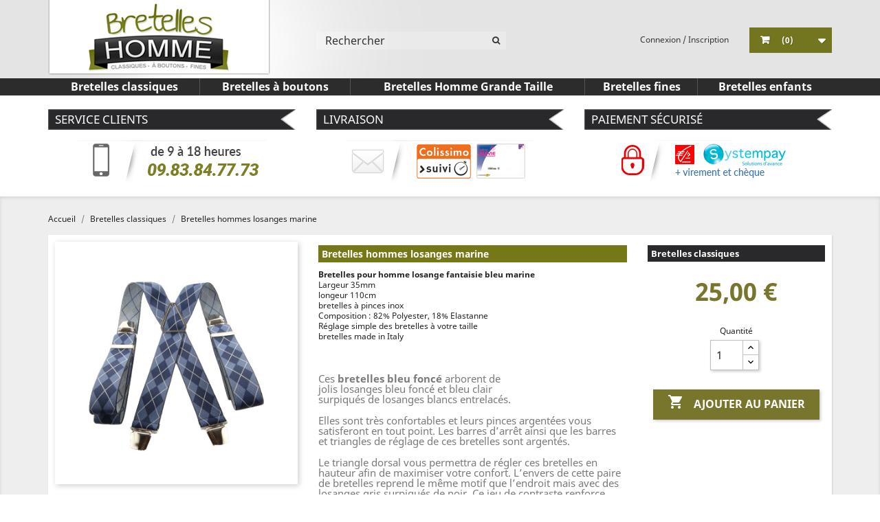

--- FILE ---
content_type: text/html; charset=utf-8
request_url: https://mesbretelleshomme.com/bretelles-classiques/28-bretelles-hommes-losanges-marine.html
body_size: 7824
content:
<!doctype html>
<html lang="fr">

  <head>
    
      
  <meta charset="utf-8">


  <meta http-equiv="x-ua-compatible" content="ie=edge">



  <link rel="canonical" href="https://mesbretelleshomme.com/bretelles-classiques/28-bretelles-hommes-losanges-marine.html">

  <title>bretelles homme losanges bleu marine</title>
  <meta name="description" content="bretelles pour homme fantaisie losanges bleu marine">
  <meta name="keywords" content="bretelles homme,bretelles à losange,bretelles pas cher,bretelles à pinces,bretelles fantaisies,acheter bretelles">
    


  <meta name="viewport" content="width=device-width, initial-scale=1">



  <link rel="icon" type="image/vnd.microsoft.icon" href="/img/favicon.ico?1528964295">
  <link rel="shortcut icon" type="image/x-icon" href="/img/favicon.ico?1528964295">



    <link rel="stylesheet" href="https://mesbretelleshomme.com/themes/classic/assets/css/font-awesome.min.css" type="text/css" media="">

  <link rel="stylesheet" href="https://mesbretelleshomme.com/themes/classic/assets/cache/theme-0fddcb26.css" type="text/css" media="all">




  

  <script type="text/javascript">
        var PAYPLUG_DOMAIN = "https:\/\/secure.payplug.com";
        var is_sandbox_mode = false;
        var module_name = "payplug";
        var payplug_ajax_url = "https:\/\/mesbretelleshomme.com\/module\/payplug\/ajax";
        var prestashop = {"cart":{"products":[],"totals":{"total":{"type":"total","label":"Total","amount":0,"value":"0,00\u00a0\u20ac"},"total_including_tax":{"type":"total","label":"Total TTC","amount":0,"value":"0,00\u00a0\u20ac"},"total_excluding_tax":{"type":"total","label":"Total HT :","amount":0,"value":"0,00\u00a0\u20ac"}},"subtotals":{"products":{"type":"products","label":"Sous-total","amount":0,"value":"0,00\u00a0\u20ac"},"discounts":null,"shipping":{"type":"shipping","label":"Livraison","amount":0,"value":"gratuit"},"tax":null},"products_count":0,"summary_string":"0 articles","vouchers":{"allowed":1,"added":[]},"discounts":[],"minimalPurchase":0,"minimalPurchaseRequired":""},"currency":{"name":"euro","iso_code":"EUR","iso_code_num":"978","sign":"\u20ac"},"customer":{"lastname":null,"firstname":null,"email":null,"birthday":null,"newsletter":null,"newsletter_date_add":null,"optin":null,"website":null,"company":null,"siret":null,"ape":null,"is_logged":false,"gender":{"type":null,"name":null},"addresses":[]},"language":{"name":"Fran\u00e7ais (French)","iso_code":"fr","locale":"fr-FR","language_code":"fr","is_rtl":"0","date_format_lite":"d\/m\/Y","date_format_full":"d\/m\/Y H:i:s","id":1},"page":{"title":"","canonical":null,"meta":{"title":"bretelles homme losanges bleu marine","description":"bretelles pour homme fantaisie losanges bleu marine","keywords":"bretelles homme,bretelles \u00e0 losange,bretelles pas cher,bretelles \u00e0 pinces,bretelles fantaisies,acheter bretelles","robots":"index"},"page_name":"product","body_classes":{"lang-fr":true,"lang-rtl":false,"country-FR":true,"currency-EUR":true,"layout-full-width":true,"page-product":true,"tax-display-disabled":true,"product-id-28":true,"product-Bretelles hommes losanges marine":true,"product-id-category-6":true,"product-id-manufacturer-0":true,"product-id-supplier-0":true,"product-available-for-order":true},"admin_notifications":[]},"shop":{"name":"MesBretellesHomme.com","logo":"\/img\/mes-bretelles-logo-1528202605.jpg","stores_icon":"\/img\/logo_stores.png","favicon":"\/img\/favicon.ico"},"urls":{"base_url":"https:\/\/mesbretelleshomme.com\/","current_url":"https:\/\/mesbretelleshomme.com\/bretelles-classiques\/28-bretelles-hommes-losanges-marine.html","shop_domain_url":"https:\/\/mesbretelleshomme.com","img_ps_url":"https:\/\/mesbretelleshomme.com\/img\/","img_cat_url":"https:\/\/mesbretelleshomme.com\/img\/c\/","img_lang_url":"https:\/\/mesbretelleshomme.com\/img\/l\/","img_prod_url":"https:\/\/mesbretelleshomme.com\/img\/p\/","img_manu_url":"https:\/\/mesbretelleshomme.com\/img\/m\/","img_sup_url":"https:\/\/mesbretelleshomme.com\/img\/su\/","img_ship_url":"https:\/\/mesbretelleshomme.com\/img\/s\/","img_store_url":"https:\/\/mesbretelleshomme.com\/img\/st\/","img_col_url":"https:\/\/mesbretelleshomme.com\/img\/co\/","img_url":"https:\/\/mesbretelleshomme.com\/themes\/classic\/assets\/img\/","css_url":"https:\/\/mesbretelleshomme.com\/themes\/classic\/assets\/css\/","js_url":"https:\/\/mesbretelleshomme.com\/themes\/classic\/assets\/js\/","pic_url":"https:\/\/mesbretelleshomme.com\/upload\/","pages":{"address":"https:\/\/mesbretelleshomme.com\/address","addresses":"https:\/\/mesbretelleshomme.com\/addresses","authentication":"https:\/\/mesbretelleshomme.com\/login","cart":"https:\/\/mesbretelleshomme.com\/cart","category":"https:\/\/mesbretelleshomme.com\/index.php?controller=category","cms":"https:\/\/mesbretelleshomme.com\/index.php?controller=cms","contact":"https:\/\/mesbretelleshomme.com\/contacter-nous","discount":"https:\/\/mesbretelleshomme.com\/bretelles-en-promotion","guest_tracking":"https:\/\/mesbretelleshomme.com\/guest-tracking","history":"https:\/\/mesbretelleshomme.com\/order-history","identity":"https:\/\/mesbretelleshomme.com\/identity","index":"https:\/\/mesbretelleshomme.com\/","my_account":"https:\/\/mesbretelleshomme.com\/mon-compte","order_confirmation":"https:\/\/mesbretelleshomme.com\/order-confirmation","order_detail":"https:\/\/mesbretelleshomme.com\/index.php?controller=order-detail","order_follow":"https:\/\/mesbretelleshomme.com\/order-follow","order":"https:\/\/mesbretelleshomme.com\/order","order_return":"https:\/\/mesbretelleshomme.com\/index.php?controller=order-return","order_slip":"https:\/\/mesbretelleshomme.com\/order-slip","pagenotfound":"https:\/\/mesbretelleshomme.com\/page-non-diponible","password":"https:\/\/mesbretelleshomme.com\/password-recovery","pdf_invoice":"https:\/\/mesbretelleshomme.com\/index.php?controller=pdf-invoice","pdf_order_return":"https:\/\/mesbretelleshomme.com\/index.php?controller=pdf-order-return","pdf_order_slip":"https:\/\/mesbretelleshomme.com\/index.php?controller=pdf-order-slip","prices_drop":"https:\/\/mesbretelleshomme.com\/index.php?controller=prices-drop","product":"https:\/\/mesbretelleshomme.com\/index.php?controller=product","search":"https:\/\/mesbretelleshomme.com\/search","sitemap":"https:\/\/mesbretelleshomme.com\/sitemap","stores":"https:\/\/mesbretelleshomme.com\/stores","supplier":"https:\/\/mesbretelleshomme.com\/supplier","register":"https:\/\/mesbretelleshomme.com\/login?create_account=1","order_login":"https:\/\/mesbretelleshomme.com\/order?login=1"},"theme_assets":"\/themes\/classic\/assets\/","actions":{"logout":"https:\/\/mesbretelleshomme.com\/?mylogout="}},"configuration":{"display_taxes_label":false,"is_catalog":false,"show_prices":true,"opt_in":{"partner":false},"quantity_discount":{"type":"discount","label":"Remise"},"voucher_enabled":1,"return_enabled":0},"field_required":[],"breadcrumb":{"links":[{"title":"Accueil","url":"https:\/\/mesbretelleshomme.com\/"},{"title":"Bretelles classiques","url":"https:\/\/mesbretelleshomme.com\/6-bretelles-classiques"},{"title":"Bretelles hommes losanges marine","url":"https:\/\/mesbretelleshomme.com\/bretelles-classiques\/28-bretelles-hommes-losanges-marine.html"}],"count":3},"link":{"protocol_link":"https:\/\/","protocol_content":"https:\/\/"},"time":1770012435,"static_token":"44afc185656169f9d3eba788ec4b4e97","token":"d15554fe60eeefa3d74e5e18fd86793a"};
        var psemailsubscription_subscription = "https:\/\/mesbretelleshomme.com\/module\/ps_emailsubscription\/subscription";
        var psr_icon_color = "#F19D76";
      </script>



  

  <script type="text/javascript">
    (window.gaDevIds=window.gaDevIds||[]).push('d6YPbH');
    (function(i,s,o,g,r,a,m){i['GoogleAnalyticsObject']=r;i[r]=i[r]||function(){
      (i[r].q=i[r].q||[]).push(arguments)},i[r].l=1*new Date();a=s.createElement(o),
      m=s.getElementsByTagName(o)[0];a.async=1;a.src=g;m.parentNode.insertBefore(a,m)
    })(window,document,'script','https://www.google-analytics.com/analytics.js','ga');

          ga('create', 'UA-44650608-1', 'auto');
                      ga('send', 'pageview');
        ga('require', 'ec');
  </script>


 <script type="text/javascript">
            
        document.addEventListener('DOMContentLoaded', function() {
            if (typeof GoogleAnalyticEnhancedECommerce !== 'undefined') {
                var MBG = GoogleAnalyticEnhancedECommerce;
                MBG.setCurrency('EUR');
                MBG.add({"id":71,"name":"bretelles-drapeau-anglais"},'',true);MBG.add({"id":218,"name":"bretelle-fine-verte"},'',true);MBG.add({"id":21,"name":"bretelles-hommes-ecossais-rouge-et-vert"},'',true);MBG.add({"id":22,"name":"bretelles-hommes-burlington-noir"},'',true);MBG.add({"id":32,"name":"bretelles-hommes-ecossais-rouge-et-jaune"},'',true);MBG.add({"id":44,"name":"bretelles-hommes-france"},'',true);MBG.add({"id":222,"name":"bretelle-fine-fuschia"},'',true);MBG.add({"id":225,"name":"bretelle-fine-rose"},'',true);MBG.add({"id":219,"name":"bretelle-fine-bleu-ciel"},'',true);MBG.add({"id":224,"name":"bretelle-fine-jaune"},'',true);MBG.add({"id":229,"name":"bretelle-fine-noir"},'',true);MBG.add({"id":227,"name":"bretelle-fine-bleu-marine"},'',true);MBG.add({"id":230,"name":"bretelle-fine-turquoise"},'',true);MBG.add({"id":221,"name":"bretelle-fine-violet"},'',true);MBG.add({"id":223,"name":"bretelle-fine-beige"},'',true);MBG.add({"id":228,"name":"bretelle-fine-marron-fonce"},'',true);MBG.add({"id":220,"name":"bretelle-fine-rouge"},'',true);MBG.add({"id":231,"name":"bretelle-fine-blanche"},'',true);MBG.add({"id":226,"name":"bretelle-fine-orange"},'',true);MBG.add({"id":137,"name":"boutons-clips-pour-bretelles"},'',true);MBG.add({"id":88,"name":"bretelles-strass-blanche"},'',true);MBG.add({"id":70,"name":"bretelles-noires-cotton-park"},'',true);MBG.add({"id":58,"name":"bretelles-cotton-park-rouge"},'',true);MBG.add({"id":16,"name":"bretelles-hercule-noire"},'',true);MBG.add({"id":8,"name":"bretelles-hommes-noires"},'',true);MBG.add({"id":9,"name":"bretelles-hommes-beiges"},'',true);MBG.add({"id":10,"name":"bretelles-hommes-bordeaux"},'',true);MBG.add({"id":11,"name":"bretelles-hommes-bleu-marine"},'',true);MBG.add({"id":12,"name":"bretelles-hommes-marron"},'',true);MBG.add({"id":13,"name":"bretelles-hommes-grises"},'',true);MBG.add({"id":14,"name":"bretelles-hommes-blanches"},'',true);MBG.add({"id":15,"name":"bretelles-hommes-rouges"},'',true);MBG.addProductClick({"id":71,"name":"bretelles-drapeau-anglais"});MBG.addProductClick({"id":218,"name":"bretelle-fine-verte"});MBG.addProductClick({"id":21,"name":"bretelles-hommes-ecossais-rouge-et-vert"});MBG.addProductClick({"id":22,"name":"bretelles-hommes-burlington-noir"});MBG.addProductClick({"id":32,"name":"bretelles-hommes-ecossais-rouge-et-jaune"});MBG.addProductClick({"id":44,"name":"bretelles-hommes-france"});MBG.addProductClick({"id":222,"name":"bretelle-fine-fuschia"});MBG.addProductClick({"id":225,"name":"bretelle-fine-rose"});MBG.addProductClick({"id":219,"name":"bretelle-fine-bleu-ciel"});MBG.addProductClick({"id":224,"name":"bretelle-fine-jaune"});MBG.addProductClick({"id":229,"name":"bretelle-fine-noir"});MBG.addProductClick({"id":227,"name":"bretelle-fine-bleu-marine"});MBG.addProductClick({"id":230,"name":"bretelle-fine-turquoise"});MBG.addProductClick({"id":221,"name":"bretelle-fine-violet"});MBG.addProductClick({"id":223,"name":"bretelle-fine-beige"});MBG.addProductClick({"id":228,"name":"bretelle-fine-marron-fonce"});MBG.addProductClick({"id":220,"name":"bretelle-fine-rouge"});MBG.addProductClick({"id":231,"name":"bretelle-fine-blanche"});MBG.addProductClick({"id":226,"name":"bretelle-fine-orange"});MBG.addProductClick({"id":137,"name":"boutons-clips-pour-bretelles"});MBG.addProductClick({"id":88,"name":"bretelles-strass-blanche"});MBG.addProductClick({"id":70,"name":"bretelles-noires-cotton-park"});MBG.addProductClick({"id":58,"name":"bretelles-cotton-park-rouge"});MBG.addProductClick({"id":16,"name":"bretelles-hercule-noire"});MBG.addProductClick({"id":8,"name":"bretelles-hommes-noires"});MBG.addProductClick({"id":9,"name":"bretelles-hommes-beiges"});MBG.addProductClick({"id":10,"name":"bretelles-hommes-bordeaux"});MBG.addProductClick({"id":11,"name":"bretelles-hommes-bleu-marine"});MBG.addProductClick({"id":12,"name":"bretelles-hommes-marron"});MBG.addProductClick({"id":13,"name":"bretelles-hommes-grises"});MBG.addProductClick({"id":14,"name":"bretelles-hommes-blanches"});MBG.addProductClick({"id":15,"name":"bretelles-hommes-rouges"});
            }
        });
        
    </script>




    
  <meta property="og:type" content="product">
  <meta property="og:url" content="https://mesbretelleshomme.com/bretelles-classiques/28-bretelles-hommes-losanges-marine.html">
  <meta property="og:title" content="bretelles homme losanges bleu marine">
  <meta property="og:site_name" content="MesBretellesHomme.com">
  <meta property="og:description" content="bretelles pour homme fantaisie losanges bleu marine">
  <meta property="og:image" content="https://mesbretelleshomme.com/272-large_default/bretelles-hommes-losanges-marine.jpg">
  <meta property="product:pretax_price:amount" content="25">
  <meta property="product:pretax_price:currency" content="EUR">
  <meta property="product:price:amount" content="25">
  <meta property="product:price:currency" content="EUR">
  
  </head>

  <body id="product" class="lang-fr country-fr currency-eur layout-full-width page-product tax-display-disabled product-id-28 product-bretelles-hommes-losanges-marine product-id-category-6 product-id-manufacturer-0 product-id-supplier-0 product-available-for-order">

    
      
    

    <main>
      
              

      <header id="header">
        
          
  <div class="header-banner">
    
  </div>







   <div id="mb-header">
	   <div class="container">
		   <a href="https://mesbretelleshomme.com/" id="logo" title="MesBretellesHomme.com"></a>
		   <a href="#" class="openMenu hiddenDesk"></a>
		    
<div id="headerLinks">
		<a href="https://mesbretelleshomme.com/mon-compte" title="Connexion au compte" class="login" rel="nofollow">Connexion / Inscription</a>
	</div>
 
<div class="shopcartcont">
	<div class="shopping_cart blockcart" data-refresh-url="//mesbretelleshomme.com/module/ps_shoppingcart/ajax">
		<a href="//mesbretelleshomme.com/cart?action=show" title="Voir mon panier" rel="nofollow">
			<span class="cart-products-count">(0)</span>
		</a>
		<div class="body-cart">
			<ul>
			  			</ul>
			<div class="cart-subtotals">
			  			  				    <div class="products cart-price">
			      <span class="label">Sous-total</span>
			      <span class="value">Offert</span>
			    </div>
			    			  			  				  			  				    <div class="shipping cart-price">
			      <span class="label">Livraison</span>
			      <span class="value">Offert</span>
			    </div>
			    			  			  				  			</div>
			<div class="cart-total cart-price">
			  <span class="label">Total</span>
			  <span class="value">0 €</span>
			</div>
			<div id="cart-link"><a href="//mesbretelleshomme.com/cart?action=show">Valider ma commande</a></div>
		</div>
	</div>
</div>
		   <div id="search_block_top">
			   <form id="searchbox" method="get" action="/fr/recherche">
				   <input type="hidden" name="controller" value="search">
				   <input type="hidden" name="orderby" value="position">
				   <input type="hidden" name="orderway" value="desc">
				   <input class="search_query form-control ac_input" type="text" id="search_query_top" name="search_query" placeholder="Rechercher" value="" autocomplete="off">
				   <button type="submit" name="submit_search" class="btn btn-default button-search"><span>Rechercher</span></button>
				</form>
			</div>
	   </div>
   </div>
   <div id="mb-nav">
	   <div class="container">
		   

<div class="menu js-top-menu position-static" id="navContainer">
	<a href="#" class="closeMenu"></a>
	<div class="mobile-nav-top hiddenDesk"> <a href="/mon-compte" title="Log in to your customer account" class="login" rel="nofollow">Connexion / Inscription</a></div>
              <ul class="top-menu" id="top-menu" data-depth="0">
                    <li class="category" id="category-6">
                          <a
                class="dropdown-item"
                href="https://mesbretelleshomme.com/6-bretelles-classiques" data-depth="0"
                              >
                                Bretelles classiques
              </a>
                          </li>
                    <li class="category" id="category-7">
                          <a
                class="dropdown-item"
                href="https://mesbretelleshomme.com/7-bretelles-a-boutons" data-depth="0"
                              >
                                Bretelles à boutons
              </a>
                          </li>
                    <li class="category" id="category-11">
                          <a
                class="dropdown-item"
                href="https://mesbretelleshomme.com/11-grande-taille" data-depth="0"
                              >
                                Bretelles Homme Grande Taille
              </a>
                          </li>
                    <li class="category" id="category-8">
                          <a
                class="dropdown-item"
                href="https://mesbretelleshomme.com/8-bretelles-fines" data-depth="0"
                              >
                                Bretelles fines
              </a>
                          </li>
                    <li class="category" id="category-10">
                          <a
                class="dropdown-item"
                href="https://mesbretelleshomme.com/10-bretelles-enfants" data-depth="0"
                              >
                                Bretelles enfants
              </a>
                          </li>
              </ul>
    
    <div class="clearfix"></div>
</div>

		    <div class="clearfix"></div>
	   </div>
   </div>
   
	<div id="subHeader">
		<div class="container">
			<div class="row">
				<div class="col-sm-4">
					<h3 class="blocktitle blue">Service clients</h3>
					<div class="blockcontent">
						<img src="https://mesbretelleshomme.com/themes/classic/assets/img/img02.png" alt="img02" width="275" height="62" class="img-center img-responsive">
					</div>
				</div>
				<div class="col-sm-4">
					<h3 class="blocktitle white">Livraison</h3>
					<div class="blockcontent">
						<img src="https://mesbretelleshomme.com/themes/classic/assets/img/img03.png" alt="img03" width="275" height="62" class="img-center img-responsive">
					</div>
				</div>
				<div class="col-sm-4">
					<h3 class="blocktitle red">Paiement sécurisé</h3>
					<div class="blockcontent">
						<img src="https://mesbretelleshomme.com/themes/classic/assets/img/img04.png" alt="img04" width="275" height="62" class="img-center img-responsive">
					</div>
				</div>
			</div>
		</div>
	</div>

        
      </header>

      
        
<aside id="notifications">
  <div class="container">
    
    
    
      </div>
</aside>
      

      <section id="wrapper">
        
        <div class="container">
          
            <nav data-depth="3" class="breadcrumb hidden-sm-down">
  <ol itemscope itemtype="http://schema.org/BreadcrumbList">
          
        <li itemprop="itemListElement" itemscope itemtype="http://schema.org/ListItem">
          <a itemprop="item" href="https://mesbretelleshomme.com/">
            <span itemprop="name">Accueil</span>
          </a>
          <meta itemprop="position" content="1">
        </li>
      
          
        <li itemprop="itemListElement" itemscope itemtype="http://schema.org/ListItem">
          <a itemprop="item" href="https://mesbretelleshomme.com/6-bretelles-classiques">
            <span itemprop="name">Bretelles classiques</span>
          </a>
          <meta itemprop="position" content="2">
        </li>
      
          
        <li itemprop="itemListElement" itemscope itemtype="http://schema.org/ListItem">
          <a itemprop="item" href="https://mesbretelleshomme.com/bretelles-classiques/28-bretelles-hommes-losanges-marine.html">
            <span itemprop="name">Bretelles hommes losanges marine</span>
          </a>
          <meta itemprop="position" content="3">
        </li>
      
      </ol>
</nav>
          

          
  <div id="content-wrapper">
    
    

  <section id="main" itemscope itemtype="https://schema.org/Product">
    <meta itemprop="url" content="https://mesbretelleshomme.com/bretelles-classiques/28-bretelles-hommes-losanges-marine.html">


	<div id="productSingle">
		<div class="row">
			<div class="col-lg-4 col-md-5">
				<section class="page-content" id="content">
            
              
                <ul class="product-flags">
                                  </ul>
              

              
                <div class="images-container">
  
    <div class="product-cover">
      <img class="js-qv-product-cover" src="https://mesbretelleshomme.com/272-large_default/bretelles-hommes-losanges-marine.jpg" alt="" title="" style="width:100%;" itemprop="image">
      <div class="layer hidden-sm-down" data-toggle="modal" data-target="#product-modal">
        <i class="material-icons zoom-in">&#xE8FF;</i>
      </div>
    </div>
  

  
    <div class="js-qv-mask mask">
      <ul class="product-images js-qv-product-images">
                  <li class="thumb-container">
            <img
              class="thumb js-thumb  selected "
              data-image-medium-src="https://mesbretelleshomme.com/272-medium_default/bretelles-hommes-losanges-marine.jpg"
              data-image-large-src="https://mesbretelleshomme.com/272-large_default/bretelles-hommes-losanges-marine.jpg"
              src="https://mesbretelleshomme.com/272-home_default/bretelles-hommes-losanges-marine.jpg"
              alt=""
              title=""
              width="100"
              itemprop="image"
            >
          </li>
              </ul>
    </div>
  
</div>

              
              <div class="scroll-box-arrows">
                <i class="material-icons left">&#xE314;</i>
                <i class="material-icons right">&#xE315;</i>
              </div>

            
          </section>
			</div>
			<div class="col-lg-5 col-md-7">
				<h1 class="productName">Bretelles hommes losanges marine</h1>
				<ul><li><strong>Bretelles pour homme losange fantaisie bleu marine</strong><img style="float:right;" src="https://mesbretelleshomme.com/modules/blockadvertising/advertising-s1.gif" alt="" width="155" height="163" /></li>
<li>Largeur 35mm</li>
<li>longeur 110cm</li>
<li>bretelles à pinces inox </li>
<li>Composition : 82% Polyester, 18% Elastanne</li>
<li>Réglage simple des bretelles à votre taille </li>
<li>bretelles made in Italy</li>
</ul><p> </p>
				
				<p>Ces <strong>bretelles bleu foncé</strong> arborent de jolis losanges bleu foncé et bleu clair surpiqués de losanges blancs entrelacés.</p>
<p>Elles sont très confortables et leurs pinces argentées vous satisferont en tout point. Les barres d’arrêt ainsi que les barres et triangles de réglage de ces bretelles sont argentés.</p>
<p>Le triangle dorsal vous permettra de régler ces bretelles en hauteur afin de maximiser votre confort. L’envers de cette paire de bretelles reprend le même motif que l’endroit mais avec des losanges gris surpiqués de noir. Ce jeu de contraste renforce l’esthétique et l’élégance de ces bretelles.</p>
<p>Elles iront aussi bien à ceux qui assument les bretelles, au dessus d'un haut clair par exemple, qu'à ceux qui préféreront les cacher sous un haut foncé. Ces bretelles pourront par exemple être accordées avec des chaussettes aux motifs et aux couleurs similaires (losanges bleus).</p>
				
			</div>
			<div class="col-lg-3 col-md-12">
				<h1 class="catName">				Bretelles classiques
</h1>
				
				<div class="product-actions">
              
                <form action="https://mesbretelleshomme.com/cart" method="post" id="add-to-cart-or-refresh">
                  <input type="hidden" name="token" value="44afc185656169f9d3eba788ec4b4e97">
                  <input type="hidden" name="id_product" value="28" id="product_page_product_id">
                  <input type="hidden" name="id_customization" value="0" id="product_customization_id">

                  
                    <div class="product-variants">
  </div>
                  

                  
                                      

                  
                    <section class="product-discounts">
  </section>
                  

                  
                     
   <div class="product-prices">
    
          

    
      <div
        class="product-price h5 "
        itemprop="offers"
        itemscope
        itemtype="https://schema.org/Offer"
      >
        <link itemprop="availability" href="https://schema.org/InStock"/>
        <meta itemprop="priceCurrency" content="EUR">

        <div class="current-price">
          <span itemprop="price" content="25">25,00 €</span>

                  </div>

        
                  
      </div>
    

    
          

    
          

    
          

    

    <div class="tax-shipping-delivery-label">
            
      
                        </div>
  </div>

 
<div class="product-add-to-cart">
  
    
  	<div id="product-quantity-single">
    <span class="control-label">Quantité</span>
      <div class="product-quantity clearfix">
        <div class="qty">
          <input
            type="text"
            name="qty"
            id="quantity_wanted"
            value="1"
            class="input-group"
            min="1"
            aria-label="Quantité"
          >
        </div>
      </div>
      
        <div class="add">
          <button
            class="btn btn-primary add-to-cart"
            data-button-action="add-to-cart"
            type="submit"
                      >
            <i class="material-icons shopping-cart">&#xE547;</i>
            Ajouter au panier
          </button>
        </div>
      </div>
    

    
      <span id="product-availability">
              </span>
    
    
    
      <p class="product-minimal-quantity">
              </p>
    
  </div>
                  

                  
                    <input class="product-refresh ps-hidden-by-js" name="refresh" type="submit" value="Rafraîchir">
                  
                </form>
              

            </div>
				
			</div>
		</div>
	</div>

    
          

    
      
 <script type="text/javascript">
            
        document.addEventListener('DOMContentLoaded', function() {
            if (typeof GoogleAnalyticEnhancedECommerce !== 'undefined') {
                var MBG = GoogleAnalyticEnhancedECommerce;
                MBG.setCurrency('EUR');
                MBG.addProductDetailView({"id":28,"name":"bretelles-hommes-losanges-marine","category":"bretelles-classiques","brand":"","variant":"","type":"typical","position":"0","quantity":1,"list":"product","url":"https%3A%2F%2Fmesbretelleshomme.com%2Fbretelles-classiques%2F28-bretelles-hommes-losanges-marine.html","price":2500});
            }
        });
        
    </script>

    

    
      <div class="modal fade js-product-images-modal" id="product-modal">
  <div class="modal-dialog" role="document">
    <div class="modal-content">
      <div class="modal-body">
                <figure>
          <img class="js-modal-product-cover product-cover-modal" width="800" src="https://mesbretelleshomme.com/272-large_default/bretelles-hommes-losanges-marine.jpg" alt="" title="" itemprop="image">
          <figcaption class="image-caption">
          
            <div id="product-description-short" itemprop="description"><ul><li><strong>Bretelles pour homme losange fantaisie bleu marine</strong><img style="float:right;" src="https://mesbretelleshomme.com/modules/blockadvertising/advertising-s1.gif" alt="" width="155" height="163" /></li>
<li>Largeur 35mm</li>
<li>longeur 110cm</li>
<li>bretelles à pinces inox </li>
<li>Composition : 82% Polyester, 18% Elastanne</li>
<li>Réglage simple des bretelles à votre taille </li>
<li>bretelles made in Italy</li>
</ul><p> </p></div>
          
        </figcaption>
        </figure>
        <aside id="thumbnails" class="thumbnails js-thumbnails text-sm-center">
          
            <div class="js-modal-mask mask  nomargin ">
              <ul class="product-images js-modal-product-images">
                                  <li class="thumb-container">
                    <img data-image-large-src="https://mesbretelleshomme.com/272-large_default/bretelles-hommes-losanges-marine.jpg" class="thumb js-modal-thumb" src="https://mesbretelleshomme.com/272-home_default/bretelles-hommes-losanges-marine.jpg" alt="" title="" width="250" itemprop="image">
                  </li>
                              </ul>
            </div>
          
                  </aside>
      </div>
    </div><!-- /.modal-content -->
  </div><!-- /.modal-dialog -->
</div><!-- /.modal -->
    

    
      <footer class="page-footer">
        
          <!-- Footer content -->
        
      </footer>
    
  </section>


    
  </div>


		  
          
          
        </div>
        
      </section>

    </main>

        
           
 <div id="footer">
 	<div class="container">
 		<div class="row">
 			<div class="col-sm-6 col-md-3">
 				<h3 class="blocktitle grey">Service clients</h3>
 				<div class="blockcontent">
 					<h4>de 9 à 18 heures</h4>
 					<a href="tel:+33983847773"><h3>09 83 84 77 73</h3></a>
 				</div>
 			</div>
 			<div class="col-sm-6 col-md-3">
 				<h3 class="blocktitle grey">Livraison</h3>
 				<div class="blockcontent">
 					<img src="https://mesbretelleshomme.com/themes/classic/assets/img/img05.jpg" alt="img05" width="156" height="50" class="img-responsive img-center">
 				</div>
 			</div>
 			<div class="col-sm-6 col-md-3">
 				<h3 class="blocktitle grey">Paiement sécurisé</h3>
 				<div class="blockcontent">
 					<img src="https://mesbretelleshomme.com/themes/classic/assets/img/img06.jpg" alt="img06" width="167" height="37" class="img-responsive img-center">
 					<h4 style="text-align: center; font-size: 0.9em; color: #4d7cc0;">+ virement et chèque</h4>
 				</div>
 			</div>
 			<div class="col-sm-6 col-md-3">
 				<h3 class="blocktitle blue2">Suivez-nous</h3>
 				<div class="blockcontent">
 					<a href="https://www.facebook.com/Bretelles-homme-1447321348884362/?ref=hl" target="_blank"><span style="font-size: 30px; margin-right: 10px"><i class="fa fa-facebook-f"></i></span></a>
 					<a href="https://twitter.com/mesbretelles" target="_blank"><span style="font-size: 30px"><i class="fa fa-twitter"></i></span></a>
 				</div>
 			</div>
 		</div>	
 	</div>
 </div>
 <div id="copyright">
	<div class="container">
		<ul id="copyrightLinks">
			<li><a href="/contacter-nous"rel="nofollow">Contactez-nous</a></li>
			<li><a href="/content/1-livraison"rel="nofollow">Livraison</a></li>
			<li><a href="/content/2-mentions-legales"rel="nofollow">Mentions légales</a></li>
			<li><a href="/content/3-conditions-generales-de-vente"rel="nofollow">CGV</a></li>
			<li><a href="/content/5-moyens-de-paiement-securises"rel="nofollow">Paiement sécurisé</a></li>
			<li><a href="/content/6-choisir-entre-la-bretelle-et-la-ceinture-">Choisir entre la bretelle et la ceinture</a></li>
		</ul>
	</div>
</div>        

    
        <script type="text/javascript" src="https://mesbretelleshomme.com/themes/classic/assets/cache/bottom-cdb0a625.js" ></script>


    

    
      
 
    
  </body>

</html>

--- FILE ---
content_type: text/plain
request_url: https://www.google-analytics.com/j/collect?v=1&_v=j102&a=628220488&t=pageview&_s=1&dl=https%3A%2F%2Fmesbretelleshomme.com%2Fbretelles-classiques%2F28-bretelles-hommes-losanges-marine.html&ul=en-us%40posix&dt=bretelles%20homme%20losanges%20bleu%20marine&sr=1280x720&vp=1280x720&_u=IEBAAEIJAAAAACAAI~&jid=671706096&gjid=751503171&cid=2126344416.1770012439&tid=UA-44650608-1&_gid=2145952692.1770012439&_r=1&_slc=1&did=d6YPbH&z=1208593396
body_size: -452
content:
2,cG-NTJ61T70M9